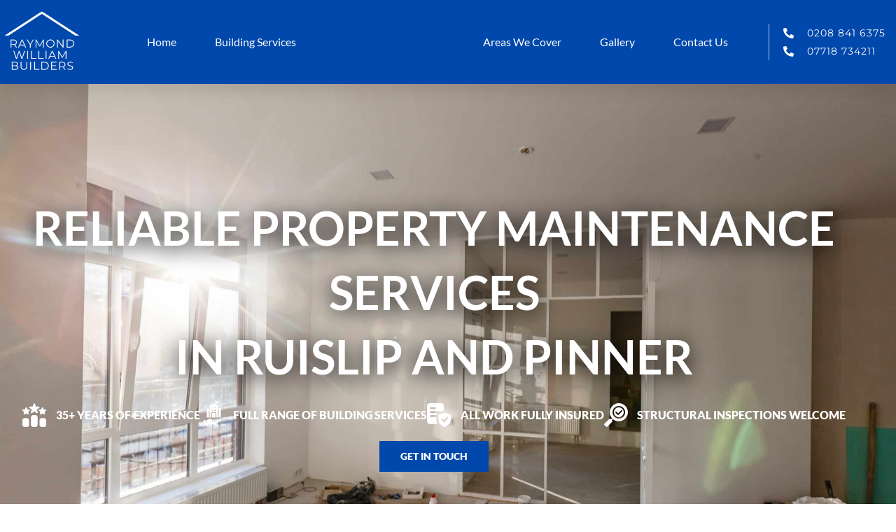

--- FILE ---
content_type: text/css
request_url: https://raymondwilliambuilders.co.uk/wp-content/uploads/elementor/css/post-11.css?ver=1769059150
body_size: 659
content:
.elementor-kit-11{--e-global-color-primary:#0048AB;--e-global-color-secondary:#FFFFFF;--e-global-color-text:#000000;--e-global-color-accent:#009EAB;--e-global-typography-primary-font-family:"Lato";--e-global-typography-primary-font-size:66px;--e-global-typography-primary-font-weight:600;--e-global-typography-primary-text-transform:uppercase;--e-global-typography-secondary-font-family:"Lato";--e-global-typography-secondary-font-size:45px;--e-global-typography-secondary-font-weight:600;--e-global-typography-secondary-text-transform:uppercase;--e-global-typography-text-font-family:"Lato";--e-global-typography-text-font-size:16px;--e-global-typography-text-font-weight:400;--e-global-typography-accent-font-family:"Lato";--e-global-typography-accent-font-size:28px;--e-global-typography-accent-font-weight:400;--e-global-typography-accent-text-transform:uppercase;--e-global-typography-accent-letter-spacing:4px;--e-global-typography-2aafb86-font-family:"Lato";--e-global-typography-2aafb86-font-size:18px;--e-global-typography-2aafb86-font-weight:600;--e-global-typography-2aafb86-text-transform:uppercase;color:var( --e-global-color-text );font-family:var( --e-global-typography-text-font-family ), Sans-serif;font-size:var( --e-global-typography-text-font-size );font-weight:var( --e-global-typography-text-font-weight );}.elementor-kit-11 button,.elementor-kit-11 input[type="button"],.elementor-kit-11 input[type="submit"],.elementor-kit-11 .elementor-button{background-color:var( --e-global-color-primary );font-family:"Lato", Sans-serif;font-size:14px;font-weight:800;text-transform:uppercase;color:var( --e-global-color-secondary );border-radius:0px 0px 0px 0px;padding:0px 0px 0px 0px;}.elementor-kit-11 button:hover,.elementor-kit-11 button:focus,.elementor-kit-11 input[type="button"]:hover,.elementor-kit-11 input[type="button"]:focus,.elementor-kit-11 input[type="submit"]:hover,.elementor-kit-11 input[type="submit"]:focus,.elementor-kit-11 .elementor-button:hover,.elementor-kit-11 .elementor-button:focus{background-color:var( --e-global-color-accent );color:var( --e-global-color-secondary );}.elementor-kit-11 e-page-transition{background-color:#FFBC7D;}.elementor-kit-11 a{font-family:var( --e-global-typography-text-font-family ), Sans-serif;font-size:var( --e-global-typography-text-font-size );font-weight:var( --e-global-typography-text-font-weight );}.elementor-kit-11 h1{font-family:var( --e-global-typography-primary-font-family ), Sans-serif;font-size:var( --e-global-typography-primary-font-size );font-weight:var( --e-global-typography-primary-font-weight );text-transform:var( --e-global-typography-primary-text-transform );}.elementor-kit-11 h2{font-family:var( --e-global-typography-secondary-font-family ), Sans-serif;font-size:var( --e-global-typography-secondary-font-size );font-weight:var( --e-global-typography-secondary-font-weight );text-transform:var( --e-global-typography-secondary-text-transform );}.elementor-kit-11 h3{font-family:var( --e-global-typography-accent-font-family ), Sans-serif;font-size:var( --e-global-typography-accent-font-size );font-weight:var( --e-global-typography-accent-font-weight );text-transform:var( --e-global-typography-accent-text-transform );letter-spacing:var( --e-global-typography-accent-letter-spacing );}.elementor-kit-11 h4{font-family:var( --e-global-typography-2aafb86-font-family ), Sans-serif;font-size:var( --e-global-typography-2aafb86-font-size );font-weight:var( --e-global-typography-2aafb86-font-weight );text-transform:var( --e-global-typography-2aafb86-text-transform );}.elementor-section.elementor-section-boxed > .elementor-container{max-width:1300px;}.e-con{--container-max-width:1300px;}.elementor-widget:not(:last-child){margin-block-end:20px;}.elementor-element{--widgets-spacing:20px 20px;--widgets-spacing-row:20px;--widgets-spacing-column:20px;}{}h1.entry-title{display:var(--page-title-display);}@media(max-width:1024px){.elementor-kit-11{font-size:var( --e-global-typography-text-font-size );}.elementor-kit-11 a{font-size:var( --e-global-typography-text-font-size );}.elementor-kit-11 h1{font-size:var( --e-global-typography-primary-font-size );}.elementor-kit-11 h2{font-size:var( --e-global-typography-secondary-font-size );}.elementor-kit-11 h3{font-size:var( --e-global-typography-accent-font-size );letter-spacing:var( --e-global-typography-accent-letter-spacing );}.elementor-kit-11 h4{font-size:var( --e-global-typography-2aafb86-font-size );}.elementor-section.elementor-section-boxed > .elementor-container{max-width:1024px;}.e-con{--container-max-width:1024px;}}@media(max-width:767px){.elementor-kit-11{--e-global-typography-primary-font-size:35px;--e-global-typography-secondary-font-size:26px;--e-global-typography-text-font-size:15px;--e-global-typography-accent-font-size:20px;--e-global-typography-2aafb86-font-size:16px;font-size:var( --e-global-typography-text-font-size );}.elementor-kit-11 a{font-size:var( --e-global-typography-text-font-size );}.elementor-kit-11 h1{font-size:var( --e-global-typography-primary-font-size );}.elementor-kit-11 h2{font-size:var( --e-global-typography-secondary-font-size );}.elementor-kit-11 h3{font-size:var( --e-global-typography-accent-font-size );letter-spacing:var( --e-global-typography-accent-letter-spacing );}.elementor-kit-11 h4{font-size:var( --e-global-typography-2aafb86-font-size );}.elementor-section.elementor-section-boxed > .elementor-container{max-width:767px;}.e-con{--container-max-width:767px;}}

--- FILE ---
content_type: text/css
request_url: https://raymondwilliambuilders.co.uk/wp-content/uploads/elementor/css/post-468.css?ver=1769059772
body_size: 2061
content:
.elementor-468 .elementor-element.elementor-element-8283b48:not(.elementor-motion-effects-element-type-background), .elementor-468 .elementor-element.elementor-element-8283b48 > .elementor-motion-effects-container > .elementor-motion-effects-layer{background-image:url("https://raymondwilliambuilders.co.uk/wp-content/uploads/2021/01/property-maintenance-scaled.jpeg");background-position:center center;background-size:cover;}.elementor-468 .elementor-element.elementor-element-8283b48 > .elementor-background-overlay{background-color:var( --e-global-color-text );opacity:0.4;transition:background 0.3s, border-radius 0.3s, opacity 0.3s;}.elementor-468 .elementor-element.elementor-element-8283b48{transition:background 1.1s, border 0.3s, border-radius 0.3s, box-shadow 0.3s;margin-top:0px;margin-bottom:0px;padding:150px 40px 200px 0px;}.elementor-468 .elementor-element.elementor-element-8283b48 > .elementor-shape-bottom svg{width:calc(100% + 1.3px);height:150px;}.elementor-468 .elementor-element.elementor-element-4b697b1{text-align:center;}.elementor-468 .elementor-element.elementor-element-4b697b1 .elementor-heading-title{font-family:var( --e-global-typography-primary-font-family ), Sans-serif;font-size:var( --e-global-typography-primary-font-size );font-weight:var( --e-global-typography-primary-font-weight );text-transform:var( --e-global-typography-primary-text-transform );text-shadow:0px 5px 30px #000000;color:var( --e-global-color-secondary );}.elementor-468 .elementor-element.elementor-element-06fd199 .elementor-icon-list-icon i{color:var( --e-global-color-secondary );transition:color 0.3s;}.elementor-468 .elementor-element.elementor-element-06fd199 .elementor-icon-list-icon svg{fill:var( --e-global-color-secondary );transition:fill 0.3s;}.elementor-468 .elementor-element.elementor-element-06fd199{--e-icon-list-icon-size:34px;--icon-vertical-offset:0px;}.elementor-468 .elementor-element.elementor-element-06fd199 .elementor-icon-list-item > .elementor-icon-list-text, .elementor-468 .elementor-element.elementor-element-06fd199 .elementor-icon-list-item > a{font-family:"Lato", Sans-serif;font-size:16px;font-weight:900;text-transform:uppercase;}.elementor-468 .elementor-element.elementor-element-06fd199 .elementor-icon-list-text{color:var( --e-global-color-secondary );transition:color 0.3s;}.elementor-468 .elementor-element.elementor-element-a56fda3 .elementor-button{padding:15px 30px 15px 30px;}.elementor-468 .elementor-element.elementor-element-e1b5c27 > .elementor-background-overlay{opacity:0.81;transition:background 0.3s, border-radius 0.3s, opacity 0.3s;}.elementor-468 .elementor-element.elementor-element-e1b5c27{transition:background 0.3s, border 0.3s, border-radius 0.3s, box-shadow 0.3s;padding:120px 40px 120px 40px;}.elementor-468 .elementor-element.elementor-element-6645ad8 > .elementor-element-populated{margin:0px 0px 0px 0px;--e-column-margin-right:0px;--e-column-margin-left:0px;padding:0px 80px 0px 0px;}.elementor-468 .elementor-element.elementor-element-9334d90 > .elementor-widget-container{margin:-10px 0px -10px 0px;}.elementor-468 .elementor-element.elementor-element-9334d90{text-align:start;}.elementor-468 .elementor-element.elementor-element-9334d90 .elementor-heading-title{font-family:var( --e-global-typography-secondary-font-family ), Sans-serif;font-size:var( --e-global-typography-secondary-font-size );font-weight:var( --e-global-typography-secondary-font-weight );text-transform:var( --e-global-typography-secondary-text-transform );color:var( --e-global-color-text );}.elementor-468 .elementor-element.elementor-element-84c59a0:not(.elementor-motion-effects-element-type-background) > .elementor-widget-wrap, .elementor-468 .elementor-element.elementor-element-84c59a0 > .elementor-widget-wrap > .elementor-motion-effects-container > .elementor-motion-effects-layer{background-image:url("https://raymondwilliambuilders.co.uk/wp-content/uploads/2021/01/velux-window.jpg");background-position:center center;background-size:cover;}.elementor-468 .elementor-element.elementor-element-84c59a0 > .elementor-element-populated{box-shadow:0px 10px 40px 10px rgba(0, 0, 0, 0.15);transition:background 0.3s, border 0.3s, border-radius 0.3s, box-shadow 0.3s;margin:0px 0px 0px 0px;--e-column-margin-right:0px;--e-column-margin-left:0px;}.elementor-468 .elementor-element.elementor-element-84c59a0 > .elementor-element-populated > .elementor-background-overlay{transition:background 0.3s, border-radius 0.3s, opacity 0.3s;}.elementor-468 .elementor-element.elementor-element-8ab8e14{--spacer-size:50px;}.elementor-468 .elementor-element.elementor-element-d630867{padding:0px 40px 0px 40px;}.elementor-468 .elementor-element.elementor-element-edc7d1b > .elementor-element-populated{margin:0px 0px 0px 0px;--e-column-margin-right:0px;--e-column-margin-left:0px;padding:0px 0px 0px 0px;}.elementor-468 .elementor-element.elementor-element-13d251c{text-align:start;}.elementor-468 .elementor-element.elementor-element-13d251c .elementor-heading-title{font-family:var( --e-global-typography-secondary-font-family ), Sans-serif;font-size:var( --e-global-typography-secondary-font-size );font-weight:var( --e-global-typography-secondary-font-weight );text-transform:var( --e-global-typography-secondary-text-transform );color:var( --e-global-color-text );}.elementor-468 .elementor-element.elementor-element-7471a9b > .elementor-widget-container{margin:-10px 0px 0px 0px;}.elementor-468 .elementor-element.elementor-element-7471a9b{text-align:start;}.elementor-468 .elementor-element.elementor-element-7471a9b .elementor-heading-title{font-family:var( --e-global-typography-accent-font-family ), Sans-serif;font-size:var( --e-global-typography-accent-font-size );font-weight:var( --e-global-typography-accent-font-weight );text-transform:var( --e-global-typography-accent-text-transform );letter-spacing:var( --e-global-typography-accent-letter-spacing );color:var( --e-global-color-text );}.elementor-468 .elementor-element.elementor-element-92499c7 > .elementor-widget-container{margin:-10px 0px -10px 0px;}.elementor-468 .elementor-element.elementor-element-92499c7{text-align:start;}.elementor-468 .elementor-element.elementor-element-92499c7 .elementor-heading-title{font-family:var( --e-global-typography-accent-font-family ), Sans-serif;font-size:var( --e-global-typography-accent-font-size );font-weight:var( --e-global-typography-accent-font-weight );text-transform:var( --e-global-typography-accent-text-transform );letter-spacing:var( --e-global-typography-accent-letter-spacing );color:var( --e-global-color-text );}.elementor-468 .elementor-element.elementor-element-d502f08 > .elementor-widget-container{margin:-27px 300px -100px 0px;padding:0px 0px 0px 0px;}.elementor-468 .elementor-element.elementor-element-d502f08{text-align:start;}.elementor-468 .elementor-element.elementor-element-1beb4d7{padding:0px 40px 200px 40px;}.elementor-468 .elementor-element.elementor-element-03d9f4f > .elementor-element-populated{box-shadow:0px 10px 30px 10px rgba(0, 0, 0, 0.08);margin:120px 30px -120px 0px;--e-column-margin-right:30px;--e-column-margin-left:0px;padding:40px 40px 40px 40px;}.elementor-468 .elementor-element.elementor-element-d673c40 .uael-infobox,  .elementor-468 .elementor-element.elementor-element-d673c40 .uael-separator-parent{text-align:left;}.elementor-468 .elementor-element.elementor-element-d673c40 .uael-infobox-title-prefix{font-family:var( --e-global-typography-accent-font-family ), Sans-serif;font-size:var( --e-global-typography-accent-font-size );font-weight:var( --e-global-typography-accent-font-weight );text-transform:var( --e-global-typography-accent-text-transform );letter-spacing:var( --e-global-typography-accent-letter-spacing );margin:0px 0px 0px 0px;}.elementor-468 .elementor-element.elementor-element-d673c40 .uael-infobox-text{margin:0px 0px 0px 0px;}.elementor-468 .elementor-element.elementor-element-318ee41 > .elementor-element-populated{box-shadow:0px 10px 30px 10px rgba(0, 0, 0, 0.08);margin:0px 10px 0px 10px;--e-column-margin-right:10px;--e-column-margin-left:10px;padding:40px 40px 40px 40px;}.elementor-468 .elementor-element.elementor-element-c0a483c > .elementor-widget-container{margin:0px 0px 0px 0px;padding:0px 0px 0px 0px;}.elementor-468 .elementor-element.elementor-element-c0a483c .uael-infobox,  .elementor-468 .elementor-element.elementor-element-c0a483c .uael-separator-parent{text-align:left;}.elementor-468 .elementor-element.elementor-element-c0a483c .uael-infobox-title-prefix{font-family:var( --e-global-typography-accent-font-family ), Sans-serif;font-size:var( --e-global-typography-accent-font-size );font-weight:var( --e-global-typography-accent-font-weight );text-transform:var( --e-global-typography-accent-text-transform );letter-spacing:var( --e-global-typography-accent-letter-spacing );margin:0px 0px 0px 0px;}.elementor-468 .elementor-element.elementor-element-c0a483c .uael-infobox-text{margin:0px 0px 0px 0px;}.elementor-468 .elementor-element.elementor-element-1147c84 > .elementor-element-populated{box-shadow:0px 10px 30px 10px rgba(0, 0, 0, 0.08);margin:-120px 0px 120px 30px;--e-column-margin-right:0px;--e-column-margin-left:30px;padding:40px 40px 40px 40px;}.elementor-468 .elementor-element.elementor-element-fc2860f .uael-infobox,  .elementor-468 .elementor-element.elementor-element-fc2860f .uael-separator-parent{text-align:left;}.elementor-468 .elementor-element.elementor-element-fc2860f .uael-infobox-title-prefix{font-family:var( --e-global-typography-accent-font-family ), Sans-serif;font-size:var( --e-global-typography-accent-font-size );font-weight:var( --e-global-typography-accent-font-weight );text-transform:var( --e-global-typography-accent-text-transform );letter-spacing:var( --e-global-typography-accent-letter-spacing );margin:0px 0px 0px 0px;}.elementor-468 .elementor-element.elementor-element-fc2860f .uael-infobox-text{margin:0px 0px 0px 0px;}.elementor-468 .elementor-element.elementor-element-e75882c{margin-top:-160px;margin-bottom:0px;padding:0px 40px 200px 40px;}.elementor-468 .elementor-element.elementor-element-d18f3de:not(.elementor-motion-effects-element-type-background) > .elementor-widget-wrap, .elementor-468 .elementor-element.elementor-element-d18f3de > .elementor-widget-wrap > .elementor-motion-effects-container > .elementor-motion-effects-layer{background-color:var( --e-global-color-primary );}.elementor-bc-flex-widget .elementor-468 .elementor-element.elementor-element-d18f3de.elementor-column .elementor-widget-wrap{align-items:center;}.elementor-468 .elementor-element.elementor-element-d18f3de.elementor-column.elementor-element[data-element_type="column"] > .elementor-widget-wrap.elementor-element-populated{align-content:center;align-items:center;}.elementor-468 .elementor-element.elementor-element-d18f3de > .elementor-element-populated{box-shadow:0px 10px 30px 10px rgba(0, 0, 0, 0.08);transition:background 0.3s, border 0.3s, border-radius 0.3s, box-shadow 0.3s;margin:120px 30px -120px 0px;--e-column-margin-right:30px;--e-column-margin-left:0px;padding:40px 40px 40px 40px;}.elementor-468 .elementor-element.elementor-element-d18f3de > .elementor-element-populated > .elementor-background-overlay{transition:background 0.3s, border-radius 0.3s, opacity 0.3s;}.elementor-468 .elementor-element.elementor-element-0708ec5 > .elementor-widget-container{margin:0px 0px -18px 0px;}.elementor-468 .elementor-element.elementor-element-0708ec5{text-align:center;}.elementor-468 .elementor-element.elementor-element-0708ec5 img{width:80%;}.elementor-468 .elementor-element.elementor-element-57fc312 > .elementor-element-populated{box-shadow:0px 10px 30px 10px rgba(0, 0, 0, 0.08);margin:0px 10px 0px 10px;--e-column-margin-right:10px;--e-column-margin-left:10px;padding:40px 40px 40px 40px;}.elementor-468 .elementor-element.elementor-element-f258176 > .elementor-widget-container{margin:0px 0px 0px 0px;padding:0px 0px 0px 0px;}.elementor-468 .elementor-element.elementor-element-f258176 .uael-infobox,  .elementor-468 .elementor-element.elementor-element-f258176 .uael-separator-parent{text-align:left;}.elementor-468 .elementor-element.elementor-element-f258176 .uael-infobox-title-prefix{font-family:var( --e-global-typography-accent-font-family ), Sans-serif;font-size:var( --e-global-typography-accent-font-size );font-weight:var( --e-global-typography-accent-font-weight );text-transform:var( --e-global-typography-accent-text-transform );letter-spacing:var( --e-global-typography-accent-letter-spacing );margin:0px 0px 0px 0px;}.elementor-468 .elementor-element.elementor-element-f258176 .uael-infobox-text{margin:0px 0px 0px 0px;}.elementor-468 .elementor-element.elementor-element-7202f5a > .elementor-element-populated{box-shadow:0px 10px 30px 10px rgba(0, 0, 0, 0.08);margin:-120px 0px 120px 30px;--e-column-margin-right:0px;--e-column-margin-left:30px;padding:40px 40px 40px 40px;}.elementor-468 .elementor-element.elementor-element-6901a1d > .elementor-widget-container{margin:0px 0px 0px 0px;padding:0px 0px 0px 0px;}.elementor-468 .elementor-element.elementor-element-6901a1d .uael-infobox,  .elementor-468 .elementor-element.elementor-element-6901a1d .uael-separator-parent{text-align:left;}.elementor-468 .elementor-element.elementor-element-6901a1d .uael-infobox-title-prefix{font-family:var( --e-global-typography-accent-font-family ), Sans-serif;font-size:var( --e-global-typography-accent-font-size );font-weight:var( --e-global-typography-accent-font-weight );text-transform:var( --e-global-typography-accent-text-transform );letter-spacing:var( --e-global-typography-accent-letter-spacing );margin:0px 0px 0px 0px;}.elementor-468 .elementor-element.elementor-element-6901a1d .uael-infobox-text{margin:0px 0px 0px 0px;}.elementor-468 .elementor-element.elementor-element-ecdf455:not(.elementor-motion-effects-element-type-background), .elementor-468 .elementor-element.elementor-element-ecdf455 > .elementor-motion-effects-container > .elementor-motion-effects-layer{background-color:var( --e-global-color-secondary );}.elementor-468 .elementor-element.elementor-element-ecdf455{transition:background 0.3s, border 0.3s, border-radius 0.3s, box-shadow 0.3s;padding:0px 40px 120px 40px;}.elementor-468 .elementor-element.elementor-element-ecdf455 > .elementor-background-overlay{transition:background 0.3s, border-radius 0.3s, opacity 0.3s;}.elementor-468 .elementor-element.elementor-element-8c9e0f0 > .elementor-element-populated{padding:0px 80px 0px 0px;}.elementor-468 .elementor-element.elementor-element-3436a1e{text-align:start;}.elementor-468 .elementor-element.elementor-element-3436a1e .elementor-heading-title{font-family:var( --e-global-typography-accent-font-family ), Sans-serif;font-size:var( --e-global-typography-accent-font-size );font-weight:var( --e-global-typography-accent-font-weight );text-transform:var( --e-global-typography-accent-text-transform );letter-spacing:var( --e-global-typography-accent-letter-spacing );color:var( --e-global-color-text );}.elementor-468 .elementor-element.elementor-element-09a6a76 > .elementor-widget-container{margin:-10px 0px -10px 0px;}.elementor-468 .elementor-element.elementor-element-09a6a76{text-align:start;}.elementor-468 .elementor-element.elementor-element-09a6a76 .elementor-heading-title{font-family:var( --e-global-typography-secondary-font-family ), Sans-serif;font-size:var( --e-global-typography-secondary-font-size );font-weight:var( --e-global-typography-secondary-font-weight );text-transform:var( --e-global-typography-secondary-text-transform );color:var( --e-global-color-text );}.elementor-468 .elementor-element.elementor-element-9ba7565 > .elementor-widget-container{margin:0px 0px -20px 0px;padding:0px 0px 0px 0px;}.elementor-468 .elementor-element.elementor-element-dbc10c4 .elementor-accordion-item{border-width:2px;border-color:var( --e-global-color-secondary );}.elementor-468 .elementor-element.elementor-element-dbc10c4 .elementor-accordion-item .elementor-tab-content{border-width:2px;border-block-start-color:var( --e-global-color-secondary );}.elementor-468 .elementor-element.elementor-element-dbc10c4 .elementor-accordion-item .elementor-tab-title.elementor-active{border-width:2px;border-block-end-color:var( --e-global-color-secondary );}.elementor-468 .elementor-element.elementor-element-dbc10c4 .elementor-tab-title{background-color:var( --e-global-color-primary );}.elementor-468 .elementor-element.elementor-element-dbc10c4 .elementor-accordion-icon, .elementor-468 .elementor-element.elementor-element-dbc10c4 .elementor-accordion-title{color:var( --e-global-color-secondary );}.elementor-468 .elementor-element.elementor-element-dbc10c4 .elementor-accordion-icon svg{fill:var( --e-global-color-secondary );}.elementor-468 .elementor-element.elementor-element-5ecbc7f:not(.elementor-motion-effects-element-type-background) > .elementor-widget-wrap, .elementor-468 .elementor-element.elementor-element-5ecbc7f > .elementor-widget-wrap > .elementor-motion-effects-container > .elementor-motion-effects-layer{background-image:url("https://raymondwilliambuilders.co.uk/wp-content/uploads/2021/01/Front-Porch-AS-scaled.jpeg");background-position:center center;background-size:cover;}.elementor-468 .elementor-element.elementor-element-5ecbc7f > .elementor-element-populated{box-shadow:0px 10px 40px 10px rgba(0, 0, 0, 0.15);transition:background 0.3s, border 0.3s, border-radius 0.3s, box-shadow 0.3s;margin:-80px 0px 0px 0px;--e-column-margin-right:0px;--e-column-margin-left:0px;}.elementor-468 .elementor-element.elementor-element-5ecbc7f > .elementor-element-populated > .elementor-background-overlay{transition:background 0.3s, border-radius 0.3s, opacity 0.3s;}.elementor-468 .elementor-element.elementor-element-7e12e99{--spacer-size:50px;}.elementor-468 .elementor-element.elementor-element-df148cd:not(.elementor-motion-effects-element-type-background), .elementor-468 .elementor-element.elementor-element-df148cd > .elementor-motion-effects-container > .elementor-motion-effects-layer{background-image:url("https://raymondwilliambuilders.co.uk/wp-content/uploads/2021/01/AdobeStock_36015578-scaled.jpeg");background-position:center center;background-size:cover;}.elementor-468 .elementor-element.elementor-element-df148cd{transition:background 0.3s, border 0.3s, border-radius 0.3s, box-shadow 0.3s;padding:0px 40px 0px 40px;}.elementor-468 .elementor-element.elementor-element-df148cd > .elementor-background-overlay{transition:background 0.3s, border-radius 0.3s, opacity 0.3s;}.elementor-468 .elementor-element.elementor-element-e70a90a:not(.elementor-motion-effects-element-type-background) > .elementor-widget-wrap, .elementor-468 .elementor-element.elementor-element-e70a90a > .elementor-widget-wrap > .elementor-motion-effects-container > .elementor-motion-effects-layer{background-color:var( --e-global-color-secondary );}.elementor-468 .elementor-element.elementor-element-e70a90a > .elementor-element-populated{transition:background 0.3s, border 0.3s, border-radius 0.3s, box-shadow 0.3s;margin:0px 0px 0px 0px;--e-column-margin-right:0px;--e-column-margin-left:0px;padding:120px 40px 120px 40px;}.elementor-468 .elementor-element.elementor-element-e70a90a > .elementor-element-populated > .elementor-background-overlay{transition:background 0.3s, border-radius 0.3s, opacity 0.3s;}.elementor-468 .elementor-element.elementor-element-7f5d953{text-align:start;}.elementor-468 .elementor-element.elementor-element-7f5d953 .elementor-heading-title{font-family:var( --e-global-typography-secondary-font-family ), Sans-serif;font-size:var( --e-global-typography-secondary-font-size );font-weight:var( --e-global-typography-secondary-font-weight );text-transform:var( --e-global-typography-secondary-text-transform );color:var( --e-global-color-text );}.elementor-468 .elementor-element.elementor-element-55ecde3 > .elementor-widget-container{margin:0px 0px -20px 0px;}.elementor-468 .elementor-element.elementor-element-29dd4bb .elementor-button{padding:15px 30px 15px 30px;}:root{--page-title-display:none;}@media(min-width:768px){.elementor-468 .elementor-element.elementor-element-edc7d1b{width:50%;}.elementor-468 .elementor-element.elementor-element-bfc99a5{width:50%;}}@media(max-width:1024px){.elementor-468 .elementor-element.elementor-element-8283b48{padding:120px 40px 200px 40px;}.elementor-468 .elementor-element.elementor-element-67854f6 > .elementor-element-populated{padding:0px 0px 0px 0px;}.elementor-468 .elementor-element.elementor-element-4b697b1 .elementor-heading-title{font-size:var( --e-global-typography-primary-font-size );}.elementor-468 .elementor-element.elementor-element-6645ad8 > .elementor-element-populated{padding:0px 0px 0px 0px;}.elementor-468 .elementor-element.elementor-element-9334d90 .elementor-heading-title{font-size:var( --e-global-typography-secondary-font-size );}.elementor-468 .elementor-element.elementor-element-84c59a0 > .elementor-element-populated{margin:40px 0px 0px 0px;--e-column-margin-right:0px;--e-column-margin-left:0px;}.elementor-468 .elementor-element.elementor-element-8ab8e14{--spacer-size:200px;}.elementor-468 .elementor-element.elementor-element-13d251c .elementor-heading-title{font-size:var( --e-global-typography-secondary-font-size );}.elementor-468 .elementor-element.elementor-element-7471a9b .elementor-heading-title{font-size:var( --e-global-typography-accent-font-size );letter-spacing:var( --e-global-typography-accent-letter-spacing );}.elementor-468 .elementor-element.elementor-element-92499c7 .elementor-heading-title{font-size:var( --e-global-typography-accent-font-size );letter-spacing:var( --e-global-typography-accent-letter-spacing );}.elementor-468 .elementor-element.elementor-element-d502f08 > .elementor-widget-container{margin:0px 0px 0px 0px;}.elementor-468 .elementor-element.elementor-element-1beb4d7{padding:0px 40px 0px 40px;}.elementor-468 .elementor-element.elementor-element-03d9f4f > .elementor-element-populated{margin:0px 0px 0px 0px;--e-column-margin-right:0px;--e-column-margin-left:0px;}.elementor-468 .elementor-element.elementor-element-d673c40 .uael-infobox-title-prefix{font-size:var( --e-global-typography-accent-font-size );letter-spacing:var( --e-global-typography-accent-letter-spacing );}.elementor-468 .elementor-element.elementor-element-318ee41 > .elementor-element-populated{margin:40px 0px 40px 0px;--e-column-margin-right:0px;--e-column-margin-left:0px;}.elementor-468 .elementor-element.elementor-element-c0a483c .uael-infobox-title-prefix{font-size:var( --e-global-typography-accent-font-size );letter-spacing:var( --e-global-typography-accent-letter-spacing );}.elementor-468 .elementor-element.elementor-element-1147c84 > .elementor-element-populated{margin:0px 0px 0px 0px;--e-column-margin-right:0px;--e-column-margin-left:0px;}.elementor-468 .elementor-element.elementor-element-fc2860f .uael-infobox-title-prefix{font-size:var( --e-global-typography-accent-font-size );letter-spacing:var( --e-global-typography-accent-letter-spacing );}.elementor-468 .elementor-element.elementor-element-e75882c{margin-top:0px;margin-bottom:0px;padding:0px 40px 80px 40px;}.elementor-468 .elementor-element.elementor-element-d18f3de > .elementor-element-populated{margin:0px 0px 0px 0px;--e-column-margin-right:0px;--e-column-margin-left:0px;}.elementor-468 .elementor-element.elementor-element-57fc312 > .elementor-element-populated{margin:40px 0px 40px 0px;--e-column-margin-right:0px;--e-column-margin-left:0px;}.elementor-468 .elementor-element.elementor-element-f258176 .uael-infobox-title-prefix{font-size:var( --e-global-typography-accent-font-size );letter-spacing:var( --e-global-typography-accent-letter-spacing );}.elementor-468 .elementor-element.elementor-element-7202f5a > .elementor-element-populated{margin:0px 0px 0px 0px;--e-column-margin-right:0px;--e-column-margin-left:0px;}.elementor-468 .elementor-element.elementor-element-6901a1d .uael-infobox-title-prefix{font-size:var( --e-global-typography-accent-font-size );letter-spacing:var( --e-global-typography-accent-letter-spacing );}.elementor-468 .elementor-element.elementor-element-ecdf455{padding:0px 40px 80px 40px;}.elementor-468 .elementor-element.elementor-element-8c9e0f0 > .elementor-element-populated{margin:0px 0px 0px 0px;--e-column-margin-right:0px;--e-column-margin-left:0px;padding:0px 0px 0px 0px;}.elementor-468 .elementor-element.elementor-element-3436a1e .elementor-heading-title{font-size:var( --e-global-typography-accent-font-size );letter-spacing:var( --e-global-typography-accent-letter-spacing );}.elementor-468 .elementor-element.elementor-element-09a6a76 .elementor-heading-title{font-size:var( --e-global-typography-secondary-font-size );}.elementor-468 .elementor-element.elementor-element-5ecbc7f > .elementor-element-populated{margin:40px 0px 0px 0px;--e-column-margin-right:0px;--e-column-margin-left:0px;padding:0px 0px 0px 0px;}.elementor-468 .elementor-element.elementor-element-7e12e99{--spacer-size:220px;}.elementor-468 .elementor-element.elementor-element-7f5d953 .elementor-heading-title{font-size:var( --e-global-typography-secondary-font-size );}}@media(max-width:767px){.elementor-468 .elementor-element.elementor-element-8283b48 > .elementor-shape-bottom svg{width:calc(120% + 1.3px);height:120px;}.elementor-468 .elementor-element.elementor-element-4b697b1 .elementor-heading-title{font-size:var( --e-global-typography-primary-font-size );}.elementor-468 .elementor-element.elementor-element-06fd199 .elementor-icon-list-item > .elementor-icon-list-text, .elementor-468 .elementor-element.elementor-element-06fd199 .elementor-icon-list-item > a{font-size:16px;}.elementor-468 .elementor-element.elementor-element-e1b5c27{padding:60px 20px 60px 20px;}.elementor-468 .elementor-element.elementor-element-9334d90 .elementor-heading-title{font-size:var( --e-global-typography-secondary-font-size );}.elementor-468 .elementor-element.elementor-element-d630867{padding:0px 20px 20px 20px;}.elementor-468 .elementor-element.elementor-element-13d251c .elementor-heading-title{font-size:var( --e-global-typography-secondary-font-size );}.elementor-468 .elementor-element.elementor-element-7471a9b .elementor-heading-title{font-size:var( --e-global-typography-accent-font-size );letter-spacing:var( --e-global-typography-accent-letter-spacing );}.elementor-468 .elementor-element.elementor-element-92499c7 .elementor-heading-title{font-size:var( --e-global-typography-accent-font-size );letter-spacing:var( --e-global-typography-accent-letter-spacing );}.elementor-468 .elementor-element.elementor-element-1beb4d7{padding:0px 20px 0px 20px;}.elementor-468 .elementor-element.elementor-element-d673c40 .uael-infobox-title-prefix{font-size:var( --e-global-typography-accent-font-size );letter-spacing:var( --e-global-typography-accent-letter-spacing );}.elementor-468 .elementor-element.elementor-element-c0a483c .uael-infobox-title-prefix{font-size:var( --e-global-typography-accent-font-size );letter-spacing:var( --e-global-typography-accent-letter-spacing );}.elementor-468 .elementor-element.elementor-element-fc2860f .uael-infobox-title-prefix{font-size:var( --e-global-typography-accent-font-size );letter-spacing:var( --e-global-typography-accent-letter-spacing );}.elementor-468 .elementor-element.elementor-element-e75882c{padding:0px 20px 60px 20px;}.elementor-468 .elementor-element.elementor-element-f258176 .uael-infobox-title-prefix{font-size:var( --e-global-typography-accent-font-size );letter-spacing:var( --e-global-typography-accent-letter-spacing );}.elementor-468 .elementor-element.elementor-element-6901a1d .uael-infobox-title-prefix{font-size:var( --e-global-typography-accent-font-size );letter-spacing:var( --e-global-typography-accent-letter-spacing );}.elementor-468 .elementor-element.elementor-element-ecdf455{padding:0px 20px 60px 20px;}.elementor-468 .elementor-element.elementor-element-3436a1e .elementor-heading-title{font-size:var( --e-global-typography-accent-font-size );letter-spacing:var( --e-global-typography-accent-letter-spacing );}.elementor-468 .elementor-element.elementor-element-09a6a76 .elementor-heading-title{font-size:var( --e-global-typography-secondary-font-size );}.elementor-468 .elementor-element.elementor-element-e70a90a > .elementor-element-populated{padding:40px 20px 40px 20px;}.elementor-468 .elementor-element.elementor-element-7f5d953 .elementor-heading-title{font-size:var( --e-global-typography-secondary-font-size );}}@media(max-width:1024px) and (min-width:768px){.elementor-468 .elementor-element.elementor-element-6645ad8{width:100%;}.elementor-468 .elementor-element.elementor-element-84c59a0{width:100%;}.elementor-468 .elementor-element.elementor-element-edc7d1b{width:100%;}.elementor-468 .elementor-element.elementor-element-03d9f4f{width:100%;}.elementor-468 .elementor-element.elementor-element-318ee41{width:100%;}.elementor-468 .elementor-element.elementor-element-1147c84{width:100%;}.elementor-468 .elementor-element.elementor-element-d18f3de{width:100%;}.elementor-468 .elementor-element.elementor-element-57fc312{width:100%;}.elementor-468 .elementor-element.elementor-element-7202f5a{width:100%;}.elementor-468 .elementor-element.elementor-element-8c9e0f0{width:100%;}.elementor-468 .elementor-element.elementor-element-5ecbc7f{width:100%;}.elementor-468 .elementor-element.elementor-element-e70a90a{width:70%;}.elementor-468 .elementor-element.elementor-element-59a3174{width:30%;}}

--- FILE ---
content_type: text/css
request_url: https://raymondwilliambuilders.co.uk/wp-content/uploads/elementor/css/post-30.css?ver=1769059153
body_size: 1388
content:
.elementor-30 .elementor-element.elementor-element-15ab4778:not(.elementor-motion-effects-element-type-background), .elementor-30 .elementor-element.elementor-element-15ab4778 > .elementor-motion-effects-container > .elementor-motion-effects-layer{background-color:#0048AB;}.elementor-30 .elementor-element.elementor-element-15ab4778 > .elementor-container{max-width:1300px;min-height:90px;}.elementor-30 .elementor-element.elementor-element-15ab4778{box-shadow:0px 10px 20px 0px rgba(0,0,0,0.1);transition:background 0.3s, border 0.3s, border-radius 0.3s, box-shadow 0.3s;margin-top:0px;margin-bottom:0px;padding:0px 0px 0px 0px;z-index:10;}.elementor-30 .elementor-element.elementor-element-15ab4778 > .elementor-background-overlay{transition:background 0.3s, border-radius 0.3s, opacity 0.3s;}.elementor-bc-flex-widget .elementor-30 .elementor-element.elementor-element-83766c0.elementor-column .elementor-widget-wrap{align-items:center;}.elementor-30 .elementor-element.elementor-element-83766c0.elementor-column.elementor-element[data-element_type="column"] > .elementor-widget-wrap.elementor-element-populated{align-content:center;align-items:center;}.elementor-30 .elementor-element.elementor-element-83766c0 > .elementor-element-populated{padding:0px 0px 0px 0px;}.elementor-30 .elementor-element.elementor-element-7fcf191c{text-align:start;}.elementor-30 .elementor-element.elementor-element-7fcf191c img{width:120px;}.elementor-bc-flex-widget .elementor-30 .elementor-element.elementor-element-59a1260f.elementor-column .elementor-widget-wrap{align-items:center;}.elementor-30 .elementor-element.elementor-element-59a1260f.elementor-column.elementor-element[data-element_type="column"] > .elementor-widget-wrap.elementor-element-populated{align-content:center;align-items:center;}.elementor-30 .elementor-element.elementor-element-59a1260f > .elementor-element-populated{padding:0px 20px 0px 0px;}.elementor-30 .elementor-element.elementor-element-10f6b1f2 .elementor-nav-menu .elementor-item{font-family:var( --e-global-typography-text-font-family ), Sans-serif;font-size:var( --e-global-typography-text-font-size );font-weight:var( --e-global-typography-text-font-weight );}.elementor-30 .elementor-element.elementor-element-10f6b1f2 .elementor-nav-menu--main .elementor-item{color:var( --e-global-color-secondary );fill:var( --e-global-color-secondary );padding-left:0px;padding-right:0px;padding-top:14px;padding-bottom:14px;}.elementor-30 .elementor-element.elementor-element-10f6b1f2 .elementor-nav-menu--main .elementor-item:hover,
					.elementor-30 .elementor-element.elementor-element-10f6b1f2 .elementor-nav-menu--main .elementor-item.elementor-item-active,
					.elementor-30 .elementor-element.elementor-element-10f6b1f2 .elementor-nav-menu--main .elementor-item.highlighted,
					.elementor-30 .elementor-element.elementor-element-10f6b1f2 .elementor-nav-menu--main .elementor-item:focus{color:var( --e-global-color-primary );}.elementor-30 .elementor-element.elementor-element-10f6b1f2 .elementor-nav-menu--main:not(.e--pointer-framed) .elementor-item:before,
					.elementor-30 .elementor-element.elementor-element-10f6b1f2 .elementor-nav-menu--main:not(.e--pointer-framed) .elementor-item:after{background-color:var( --e-global-color-secondary );}.elementor-30 .elementor-element.elementor-element-10f6b1f2 .e--pointer-framed .elementor-item:before,
					.elementor-30 .elementor-element.elementor-element-10f6b1f2 .e--pointer-framed .elementor-item:after{border-color:var( --e-global-color-secondary );}.elementor-30 .elementor-element.elementor-element-10f6b1f2 .elementor-nav-menu--main .elementor-item.elementor-item-active{color:var( --e-global-color-primary );}.elementor-30 .elementor-element.elementor-element-10f6b1f2 .elementor-nav-menu--main:not(.e--pointer-framed) .elementor-item.elementor-item-active:before,
					.elementor-30 .elementor-element.elementor-element-10f6b1f2 .elementor-nav-menu--main:not(.e--pointer-framed) .elementor-item.elementor-item-active:after{background-color:#ffffff;}.elementor-30 .elementor-element.elementor-element-10f6b1f2 .e--pointer-framed .elementor-item.elementor-item-active:before,
					.elementor-30 .elementor-element.elementor-element-10f6b1f2 .e--pointer-framed .elementor-item.elementor-item-active:after{border-color:#ffffff;}.elementor-30 .elementor-element.elementor-element-10f6b1f2{--e-nav-menu-horizontal-menu-item-margin:calc( 0px / 2 );--nav-menu-icon-size:25px;}.elementor-30 .elementor-element.elementor-element-10f6b1f2 .elementor-nav-menu--main:not(.elementor-nav-menu--layout-horizontal) .elementor-nav-menu > li:not(:last-child){margin-bottom:0px;}.elementor-30 .elementor-element.elementor-element-10f6b1f2 .elementor-nav-menu--dropdown a, .elementor-30 .elementor-element.elementor-element-10f6b1f2 .elementor-menu-toggle{color:var( --e-global-color-primary );fill:var( --e-global-color-primary );}.elementor-30 .elementor-element.elementor-element-10f6b1f2 .elementor-nav-menu--dropdown{background-color:var( --e-global-color-secondary );}.elementor-30 .elementor-element.elementor-element-10f6b1f2 .elementor-nav-menu--dropdown a:hover,
					.elementor-30 .elementor-element.elementor-element-10f6b1f2 .elementor-nav-menu--dropdown a:focus,
					.elementor-30 .elementor-element.elementor-element-10f6b1f2 .elementor-nav-menu--dropdown a.elementor-item-active,
					.elementor-30 .elementor-element.elementor-element-10f6b1f2 .elementor-nav-menu--dropdown a.highlighted,
					.elementor-30 .elementor-element.elementor-element-10f6b1f2 .elementor-menu-toggle:hover,
					.elementor-30 .elementor-element.elementor-element-10f6b1f2 .elementor-menu-toggle:focus{color:var( --e-global-color-secondary );}.elementor-30 .elementor-element.elementor-element-10f6b1f2 .elementor-nav-menu--dropdown a:hover,
					.elementor-30 .elementor-element.elementor-element-10f6b1f2 .elementor-nav-menu--dropdown a:focus,
					.elementor-30 .elementor-element.elementor-element-10f6b1f2 .elementor-nav-menu--dropdown a.elementor-item-active,
					.elementor-30 .elementor-element.elementor-element-10f6b1f2 .elementor-nav-menu--dropdown a.highlighted{background-color:var( --e-global-color-primary );}.elementor-30 .elementor-element.elementor-element-10f6b1f2 .elementor-nav-menu--dropdown a.elementor-item-active{color:var( --e-global-color-secondary );background-color:var( --e-global-color-primary );}.elementor-30 .elementor-element.elementor-element-10f6b1f2 .elementor-nav-menu--dropdown .elementor-item, .elementor-30 .elementor-element.elementor-element-10f6b1f2 .elementor-nav-menu--dropdown  .elementor-sub-item{font-family:var( --e-global-typography-text-font-family ), Sans-serif;font-size:var( --e-global-typography-text-font-size );font-weight:var( --e-global-typography-text-font-weight );}.elementor-30 .elementor-element.elementor-element-10f6b1f2 .elementor-nav-menu--main .elementor-nav-menu--dropdown, .elementor-30 .elementor-element.elementor-element-10f6b1f2 .elementor-nav-menu__container.elementor-nav-menu--dropdown{box-shadow:0px 2px 15px 0px rgba(0,0,0,0.1);}.elementor-30 .elementor-element.elementor-element-10f6b1f2 .elementor-nav-menu--dropdown a{padding-left:16px;padding-right:16px;padding-top:15px;padding-bottom:15px;}.elementor-30 .elementor-element.elementor-element-10f6b1f2 .elementor-nav-menu--dropdown li:not(:last-child){border-style:solid;border-color:#efefef;border-bottom-width:1px;}.elementor-30 .elementor-element.elementor-element-10f6b1f2 .elementor-nav-menu--main > .elementor-nav-menu > li > .elementor-nav-menu--dropdown, .elementor-30 .elementor-element.elementor-element-10f6b1f2 .elementor-nav-menu__container.elementor-nav-menu--dropdown{margin-top:0px !important;}.elementor-30 .elementor-element.elementor-element-10f6b1f2 div.elementor-menu-toggle{color:#ffffff;}.elementor-30 .elementor-element.elementor-element-10f6b1f2 div.elementor-menu-toggle svg{fill:#ffffff;}.elementor-30 .elementor-element.elementor-element-10f6b1f2 .elementor-menu-toggle{background-color:rgba(255,255,255,0);border-width:0px;border-radius:0px;}.elementor-30 .elementor-element.elementor-element-10f6b1f2 div.elementor-menu-toggle:hover, .elementor-30 .elementor-element.elementor-element-10f6b1f2 div.elementor-menu-toggle:focus{color:#ffffff;}.elementor-30 .elementor-element.elementor-element-10f6b1f2 div.elementor-menu-toggle:hover svg, .elementor-30 .elementor-element.elementor-element-10f6b1f2 div.elementor-menu-toggle:focus svg{fill:#ffffff;}.elementor-bc-flex-widget .elementor-30 .elementor-element.elementor-element-6ef8e688.elementor-column .elementor-widget-wrap{align-items:center;}.elementor-30 .elementor-element.elementor-element-6ef8e688.elementor-column.elementor-element[data-element_type="column"] > .elementor-widget-wrap.elementor-element-populated{align-content:center;align-items:center;}.elementor-30 .elementor-element.elementor-element-3da529b4 > .elementor-widget-container{padding:0px 0px 0px 20px;border-style:solid;border-width:0px 0px 0px 1px;border-color:rgba(255,255,255,0.7);}.elementor-30 .elementor-element.elementor-element-3da529b4 .elementor-icon-list-items:not(.elementor-inline-items) .elementor-icon-list-item:not(:last-child){padding-block-end:calc(0px/2);}.elementor-30 .elementor-element.elementor-element-3da529b4 .elementor-icon-list-items:not(.elementor-inline-items) .elementor-icon-list-item:not(:first-child){margin-block-start:calc(0px/2);}.elementor-30 .elementor-element.elementor-element-3da529b4 .elementor-icon-list-items.elementor-inline-items .elementor-icon-list-item{margin-inline:calc(0px/2);}.elementor-30 .elementor-element.elementor-element-3da529b4 .elementor-icon-list-items.elementor-inline-items{margin-inline:calc(-0px/2);}.elementor-30 .elementor-element.elementor-element-3da529b4 .elementor-icon-list-items.elementor-inline-items .elementor-icon-list-item:after{inset-inline-end:calc(-0px/2);}.elementor-30 .elementor-element.elementor-element-3da529b4 .elementor-icon-list-icon i{color:#ffffff;transition:color 0.3s;}.elementor-30 .elementor-element.elementor-element-3da529b4 .elementor-icon-list-icon svg{fill:#ffffff;transition:fill 0.3s;}.elementor-30 .elementor-element.elementor-element-3da529b4{--e-icon-list-icon-size:15px;--icon-vertical-offset:0px;}.elementor-30 .elementor-element.elementor-element-3da529b4 .elementor-icon-list-icon{padding-inline-end:10px;}.elementor-30 .elementor-element.elementor-element-3da529b4 .elementor-icon-list-item > .elementor-icon-list-text, .elementor-30 .elementor-element.elementor-element-3da529b4 .elementor-icon-list-item > a{font-family:"Montserrat", Sans-serif;font-size:14px;letter-spacing:1px;}.elementor-30 .elementor-element.elementor-element-3da529b4 .elementor-icon-list-text{color:#ffffff;transition:color 0.3s;}.elementor-theme-builder-content-area{height:400px;}.elementor-location-header:before, .elementor-location-footer:before{content:"";display:table;clear:both;}@media(max-width:1024px){.elementor-30 .elementor-element.elementor-element-83766c0 > .elementor-element-populated{padding:0% 0% 0% 5%;}.elementor-30 .elementor-element.elementor-element-59a1260f > .elementor-element-populated{padding:0% 0% 0% 5%;}.elementor-30 .elementor-element.elementor-element-10f6b1f2 > .elementor-widget-container{padding:0px 10px 0px 0px;}.elementor-30 .elementor-element.elementor-element-10f6b1f2 .elementor-nav-menu .elementor-item{font-size:var( --e-global-typography-text-font-size );}.elementor-30 .elementor-element.elementor-element-10f6b1f2 .elementor-nav-menu--dropdown .elementor-item, .elementor-30 .elementor-element.elementor-element-10f6b1f2 .elementor-nav-menu--dropdown  .elementor-sub-item{font-size:var( --e-global-typography-text-font-size );}.elementor-30 .elementor-element.elementor-element-10f6b1f2 .elementor-nav-menu--dropdown a{padding-top:25px;padding-bottom:25px;}.elementor-30 .elementor-element.elementor-element-10f6b1f2 .elementor-nav-menu--main > .elementor-nav-menu > li > .elementor-nav-menu--dropdown, .elementor-30 .elementor-element.elementor-element-10f6b1f2 .elementor-nav-menu__container.elementor-nav-menu--dropdown{margin-top:25px !important;}.elementor-30 .elementor-element.elementor-element-6ef8e688 > .elementor-element-populated{padding:0% 15% 0% 5%;}}@media(min-width:768px){.elementor-30 .elementor-element.elementor-element-83766c0{width:14.244%;}.elementor-30 .elementor-element.elementor-element-59a1260f{width:70.752%;}.elementor-30 .elementor-element.elementor-element-6ef8e688{width:15%;}}@media(max-width:1024px) and (min-width:768px){.elementor-30 .elementor-element.elementor-element-83766c0{width:50%;}.elementor-30 .elementor-element.elementor-element-59a1260f{width:20%;}.elementor-30 .elementor-element.elementor-element-6ef8e688{width:30%;}}@media(max-width:767px){.elementor-30 .elementor-element.elementor-element-15ab4778{padding:0px 0px 0px 0px;}.elementor-30 .elementor-element.elementor-element-83766c0{width:40%;}.elementor-30 .elementor-element.elementor-element-83766c0 > .elementor-element-populated{padding:0px 0px 0px 20px;}.elementor-30 .elementor-element.elementor-element-7fcf191c{text-align:start;}.elementor-30 .elementor-element.elementor-element-59a1260f{width:15%;}.elementor-30 .elementor-element.elementor-element-59a1260f > .elementor-element-populated{padding:0px 0px 0px 0px;}.elementor-30 .elementor-element.elementor-element-10f6b1f2 > .elementor-widget-container{padding:0px 0px 0px 0px;}.elementor-30 .elementor-element.elementor-element-10f6b1f2 .elementor-nav-menu .elementor-item{font-size:var( --e-global-typography-text-font-size );}.elementor-30 .elementor-element.elementor-element-10f6b1f2 .elementor-nav-menu--dropdown .elementor-item, .elementor-30 .elementor-element.elementor-element-10f6b1f2 .elementor-nav-menu--dropdown  .elementor-sub-item{font-size:var( --e-global-typography-text-font-size );}.elementor-30 .elementor-element.elementor-element-10f6b1f2 .elementor-nav-menu--main > .elementor-nav-menu > li > .elementor-nav-menu--dropdown, .elementor-30 .elementor-element.elementor-element-10f6b1f2 .elementor-nav-menu__container.elementor-nav-menu--dropdown{margin-top:25px !important;}.elementor-30 .elementor-element.elementor-element-6ef8e688{width:45%;}.elementor-30 .elementor-element.elementor-element-6ef8e688 > .elementor-element-populated{padding:0px 0px 0px 0px;}.elementor-30 .elementor-element.elementor-element-3da529b4 > .elementor-widget-container{border-width:0px 0px 0px 0px;}.elementor-30 .elementor-element.elementor-element-3da529b4 .elementor-icon-list-items:not(.elementor-inline-items) .elementor-icon-list-item:not(:last-child){padding-block-end:calc(15px/2);}.elementor-30 .elementor-element.elementor-element-3da529b4 .elementor-icon-list-items:not(.elementor-inline-items) .elementor-icon-list-item:not(:first-child){margin-block-start:calc(15px/2);}.elementor-30 .elementor-element.elementor-element-3da529b4 .elementor-icon-list-items.elementor-inline-items .elementor-icon-list-item{margin-inline:calc(15px/2);}.elementor-30 .elementor-element.elementor-element-3da529b4 .elementor-icon-list-items.elementor-inline-items{margin-inline:calc(-15px/2);}.elementor-30 .elementor-element.elementor-element-3da529b4 .elementor-icon-list-items.elementor-inline-items .elementor-icon-list-item:after{inset-inline-end:calc(-15px/2);}.elementor-30 .elementor-element.elementor-element-3da529b4 .elementor-icon-list-item > .elementor-icon-list-text, .elementor-30 .elementor-element.elementor-element-3da529b4 .elementor-icon-list-item > a{font-size:14px;letter-spacing:0px;}}

--- FILE ---
content_type: text/css
request_url: https://raymondwilliambuilders.co.uk/wp-content/uploads/elementor/css/post-34.css?ver=1769059153
body_size: 833
content:
.elementor-34 .elementor-element.elementor-element-6dec9543:not(.elementor-motion-effects-element-type-background), .elementor-34 .elementor-element.elementor-element-6dec9543 > .elementor-motion-effects-container > .elementor-motion-effects-layer{background-color:#25282b;}.elementor-34 .elementor-element.elementor-element-6dec9543 > .elementor-container{max-width:1300px;}.elementor-34 .elementor-element.elementor-element-6dec9543{transition:background 0.3s, border 0.3s, border-radius 0.3s, box-shadow 0.3s;padding:80px 0px 80px 0px;}.elementor-34 .elementor-element.elementor-element-6dec9543 > .elementor-background-overlay{transition:background 0.3s, border-radius 0.3s, opacity 0.3s;}.elementor-34 .elementor-element.elementor-element-7a09f311 > .elementor-element-populated{padding:0px 40px 0px 0px;}.elementor-34 .elementor-element.elementor-element-ef102b1{font-family:"Lato", Sans-serif;font-size:13px;font-weight:400;color:var( --e-global-color-secondary );}.elementor-34 .elementor-element.elementor-element-4f59025e > .elementor-element-populated{padding:0px 0px 0px 0px;}.elementor-34 .elementor-element.elementor-element-df1c50f .elementor-heading-title{font-family:var( --e-global-typography-2aafb86-font-family ), Sans-serif;font-size:var( --e-global-typography-2aafb86-font-size );font-weight:var( --e-global-typography-2aafb86-font-weight );text-transform:var( --e-global-typography-2aafb86-text-transform );color:var( --e-global-color-accent );}.elementor-34 .elementor-element.elementor-element-6d0cd41c .elementor-icon-list-icon i{color:var( --e-global-color-secondary );transition:color 0.3s;}.elementor-34 .elementor-element.elementor-element-6d0cd41c .elementor-icon-list-icon svg{fill:var( --e-global-color-secondary );transition:fill 0.3s;}.elementor-34 .elementor-element.elementor-element-6d0cd41c .elementor-icon-list-item:hover .elementor-icon-list-icon i{color:var( --e-global-color-accent );}.elementor-34 .elementor-element.elementor-element-6d0cd41c .elementor-icon-list-item:hover .elementor-icon-list-icon svg{fill:var( --e-global-color-accent );}.elementor-34 .elementor-element.elementor-element-6d0cd41c{--e-icon-list-icon-size:14px;--icon-vertical-offset:0px;}.elementor-34 .elementor-element.elementor-element-6d0cd41c .elementor-icon-list-item > .elementor-icon-list-text, .elementor-34 .elementor-element.elementor-element-6d0cd41c .elementor-icon-list-item > a{font-family:"Lato", Sans-serif;font-size:13px;font-weight:400;}.elementor-34 .elementor-element.elementor-element-6d0cd41c .elementor-icon-list-text{color:var( --e-global-color-secondary );transition:color 0.3s;}.elementor-34 .elementor-element.elementor-element-6d0cd41c .elementor-icon-list-item:hover .elementor-icon-list-text{color:var( --e-global-color-accent );}.elementor-34 .elementor-element.elementor-element-50157831 > .elementor-element-populated{padding:0px 0px 0px 0px;}.elementor-34 .elementor-element.elementor-element-2196b5c2 .elementor-heading-title{font-family:var( --e-global-typography-2aafb86-font-family ), Sans-serif;font-size:var( --e-global-typography-2aafb86-font-size );font-weight:var( --e-global-typography-2aafb86-font-weight );text-transform:var( --e-global-typography-2aafb86-text-transform );color:var( --e-global-color-accent );}.elementor-34 .elementor-element.elementor-element-644f46d .elementor-icon-list-icon i{color:var( --e-global-color-secondary );transition:color 0.3s;}.elementor-34 .elementor-element.elementor-element-644f46d .elementor-icon-list-icon svg{fill:var( --e-global-color-secondary );transition:fill 0.3s;}.elementor-34 .elementor-element.elementor-element-644f46d .elementor-icon-list-item:hover .elementor-icon-list-icon i{color:var( --e-global-color-accent );}.elementor-34 .elementor-element.elementor-element-644f46d .elementor-icon-list-item:hover .elementor-icon-list-icon svg{fill:var( --e-global-color-accent );}.elementor-34 .elementor-element.elementor-element-644f46d{--e-icon-list-icon-size:14px;--icon-vertical-offset:0px;}.elementor-34 .elementor-element.elementor-element-644f46d .elementor-icon-list-item > .elementor-icon-list-text, .elementor-34 .elementor-element.elementor-element-644f46d .elementor-icon-list-item > a{font-family:"Lato", Sans-serif;font-size:13px;font-weight:400;}.elementor-34 .elementor-element.elementor-element-644f46d .elementor-icon-list-text{color:var( --e-global-color-secondary );transition:color 0.3s;}.elementor-34 .elementor-element.elementor-element-644f46d .elementor-icon-list-item:hover .elementor-icon-list-text{color:var( --e-global-color-accent );}.elementor-34 .elementor-element.elementor-element-24488c8e > .elementor-element-populated{padding:0px 0px 0px 0px;}.elementor-34 .elementor-element.elementor-element-185477c7 .elementor-heading-title{font-family:var( --e-global-typography-2aafb86-font-family ), Sans-serif;font-size:var( --e-global-typography-2aafb86-font-size );font-weight:var( --e-global-typography-2aafb86-font-weight );text-transform:var( --e-global-typography-2aafb86-text-transform );color:var( --e-global-color-accent );}.elementor-34 .elementor-element.elementor-element-caff4b7 .elementor-icon-list-icon i{color:var( --e-global-color-secondary );transition:color 0.3s;}.elementor-34 .elementor-element.elementor-element-caff4b7 .elementor-icon-list-icon svg{fill:var( --e-global-color-secondary );transition:fill 0.3s;}.elementor-34 .elementor-element.elementor-element-caff4b7 .elementor-icon-list-item:hover .elementor-icon-list-icon i{color:var( --e-global-color-accent );}.elementor-34 .elementor-element.elementor-element-caff4b7 .elementor-icon-list-item:hover .elementor-icon-list-icon svg{fill:var( --e-global-color-accent );}.elementor-34 .elementor-element.elementor-element-caff4b7{--e-icon-list-icon-size:14px;--icon-vertical-offset:0px;}.elementor-34 .elementor-element.elementor-element-caff4b7 .elementor-icon-list-item > .elementor-icon-list-text, .elementor-34 .elementor-element.elementor-element-caff4b7 .elementor-icon-list-item > a{font-family:"Lato", Sans-serif;font-size:13px;font-weight:400;}.elementor-34 .elementor-element.elementor-element-caff4b7 .elementor-icon-list-text{color:var( --e-global-color-secondary );transition:color 0.3s;}.elementor-34 .elementor-element.elementor-element-caff4b7 .elementor-icon-list-item:hover .elementor-icon-list-text{color:var( --e-global-color-accent );}.elementor-theme-builder-content-area{height:400px;}.elementor-location-header:before, .elementor-location-footer:before{content:"";display:table;clear:both;}@media(max-width:1024px){.elementor-34 .elementor-element.elementor-element-6dec9543{padding:60px 40px 60px 40px;}.elementor-34 .elementor-element.elementor-element-7a09f311 > .elementor-element-populated{margin:40px 0px 0px 0px;--e-column-margin-right:0px;--e-column-margin-left:0px;}.elementor-34 .elementor-element.elementor-element-df1c50f .elementor-heading-title{font-size:var( --e-global-typography-2aafb86-font-size );}.elementor-34 .elementor-element.elementor-element-50157831 > .elementor-element-populated{margin:0px 0px 0px 0px;--e-column-margin-right:0px;--e-column-margin-left:0px;}.elementor-34 .elementor-element.elementor-element-2196b5c2 .elementor-heading-title{font-size:var( --e-global-typography-2aafb86-font-size );}.elementor-34 .elementor-element.elementor-element-185477c7 .elementor-heading-title{font-size:var( --e-global-typography-2aafb86-font-size );}}@media(max-width:767px){.elementor-34 .elementor-element.elementor-element-6dec9543{padding:50px 20px 100px 20px;}.elementor-34 .elementor-element.elementor-element-7a09f311{width:100%;}.elementor-34 .elementor-element.elementor-element-7a09f311 > .elementor-element-populated{margin:20px 0px 0px 0px;--e-column-margin-right:0px;--e-column-margin-left:0px;}.elementor-34 .elementor-element.elementor-element-ef102b1{font-size:13px;}.elementor-34 .elementor-element.elementor-element-4f59025e{width:100%;}.elementor-34 .elementor-element.elementor-element-4f59025e > .elementor-element-populated{padding:20px 0px 0px 0px;}.elementor-34 .elementor-element.elementor-element-df1c50f .elementor-heading-title{font-size:var( --e-global-typography-2aafb86-font-size );}.elementor-34 .elementor-element.elementor-element-50157831{width:100%;}.elementor-34 .elementor-element.elementor-element-50157831 > .elementor-element-populated{margin:20px 0px 0px 0px;--e-column-margin-right:0px;--e-column-margin-left:0px;}.elementor-34 .elementor-element.elementor-element-2196b5c2 .elementor-heading-title{font-size:var( --e-global-typography-2aafb86-font-size );}.elementor-34 .elementor-element.elementor-element-24488c8e{width:100%;}.elementor-34 .elementor-element.elementor-element-24488c8e > .elementor-element-populated{margin:20px 0px 0px 0px;--e-column-margin-right:0px;--e-column-margin-left:0px;}.elementor-34 .elementor-element.elementor-element-185477c7 .elementor-heading-title{font-size:var( --e-global-typography-2aafb86-font-size );}}@media(min-width:768px){.elementor-34 .elementor-element.elementor-element-7a09f311{width:40%;}.elementor-34 .elementor-element.elementor-element-4f59025e{width:15%;}.elementor-34 .elementor-element.elementor-element-50157831{width:20%;}.elementor-34 .elementor-element.elementor-element-24488c8e{width:25%;}}@media(max-width:1024px) and (min-width:768px){.elementor-34 .elementor-element.elementor-element-7a09f311{width:100%;}.elementor-34 .elementor-element.elementor-element-4f59025e{width:20%;}.elementor-34 .elementor-element.elementor-element-50157831{width:30%;}.elementor-34 .elementor-element.elementor-element-24488c8e{width:50%;}}/* Start custom CSS for text-editor, class: .elementor-element-4873732 */.elementor-34 .elementor-element.elementor-element-4873732 a{
    color:#25282B;
}/* End custom CSS */